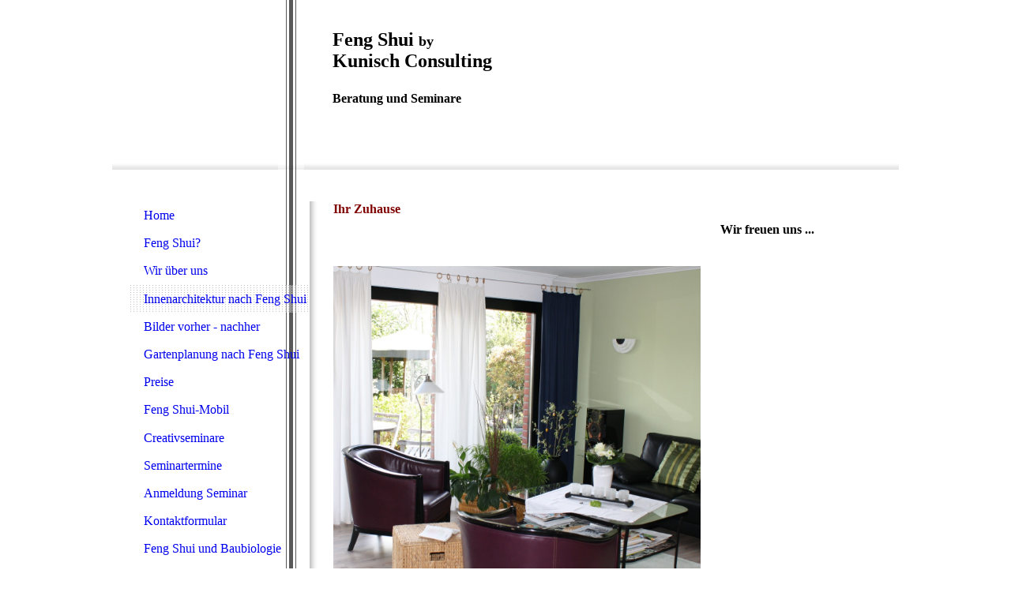

--- FILE ---
content_type: text/html; charset=utf-8
request_url: https://fengshui-goodlife.de/Innenarchitektur-nach-Feng-Shui
body_size: 32598
content:
<!DOCTYPE html><html><head><meta http-equiv="Content-Type" content="text/html; charset=UTF-8"><title>Meine Homepage - Innenarchitektur nach Feng Shui</title><link href="https://fengshui-goodlife.de/Innenarchitektur-nach-Feng-Shui" rel="canonical"><meta content="Meine Homepage - Innenarchitektur nach Feng Shui" property="og:title"><meta content="website" property="og:type"><meta content="https://fengshui-goodlife.de/Innenarchitektur-nach-Feng-Shui" property="og:url"><script>
              window.beng = window.beng || {};
              window.beng.env = {
                language: "en",
                country: "US",
                mode: "deploy",
                context: "page",
                pageId: "000000727978",
                skeletonId: "",
                scope: "HTO01FLQVDTU",
                isProtected: false,
                navigationText: "Innenarchitektur nach Feng Shui",
                instance: "1",
                common_prefix: "https://homepagedesigner.telekom.de",
                design_common: "https://homepagedesigner.telekom.de/beng/designs/",
                design_template: "reseller/1000003/telekom_mv_238",
                path_design: "https://homepagedesigner.telekom.de/beng/designs/data/reseller/1000003/telekom_mv_238/",
                path_res: "https://homepagedesigner.telekom.de/res/",
                path_bengres: "https://homepagedesigner.telekom.de/beng/res/",
                masterDomain: "",
                preferredDomain: "",
                preprocessHostingUri: function(uri) {
                  
                    return uri || "";
                  
                },
                hideEmptyAreas: false
              };
            </script><script xmlns="http://www.w3.org/1999/xhtml" src="https://homepagedesigner.telekom.de/cm4all-beng-proxy/beng-proxy.js">;</script><link xmlns="http://www.w3.org/1999/xhtml" rel="stylesheet" href="https://homepagedesigner.telekom.de/.cm4all/e/static/3rdparty/font-awesome/css/font-awesome.min.css"></link><link rel="stylesheet" type="text/css" href="//homepagedesigner.telekom.de/.cm4all/res/static/libcm4all-js-widget/3.89.7/css/widget-runtime.css"/>

<link rel="stylesheet" type="text/css" href="//homepagedesigner.telekom.de/.cm4all/res/static/beng-editor/5.3.130/css/deploy.css"/>

<link rel="stylesheet" type="text/css" href="//homepagedesigner.telekom.de/.cm4all/res/static/libcm4all-js-widget/3.89.7/css/slideshow-common.css"/>

<script src="//homepagedesigner.telekom.de/.cm4all/res/static/jquery-1.7/jquery.js">;</script><script src="//homepagedesigner.telekom.de/.cm4all/res/static/prototype-1.7.3/prototype.js">;</script><script src="//homepagedesigner.telekom.de/.cm4all/res/static/jslib/1.4.1/js/legacy.js">;</script><script src="//homepagedesigner.telekom.de/.cm4all/res/static/libcm4all-js-widget/3.89.7/js/widget-runtime.js">;</script>

<script src="//homepagedesigner.telekom.de/.cm4all/res/static/libcm4all-js-widget/3.89.7/js/slideshow-common.js">;</script>

<script src="//homepagedesigner.telekom.de/.cm4all/res/static/beng-editor/5.3.130/js/deploy.js">;</script>

<script>
                (function() {
                  var mobileAgent = MobileBrowserSwitch.isMobileAgent(navigator.userAgent);
                  if (mobileAgent) {
                    var url = window.location.pathname;
                    if (url.endsWith("/")) {
                      url = url.substring(0, url.length - 1);
                    }
                    if (url.endsWith("/index.php")) {
                      url = url.substring(0, url.length - 10);
                    }
                    if (!/1,auth,8,1$/.test(url) && !/1%2Cauth%2C8%2C1$/.test(url)) {
                      url += "/mobile/";
                      window.location.pathname = url;
                    }
                  }
                })();
              </script><link xmlns="http://www.w3.org/1999/xhtml"  rel="stylesheet" type="text/css" href="https://homepagedesigner.telekom.de/.cm4all/designs/static/reseller/1000003/telekom_mv_238/1561385283.56/css/main.css"></link><!--[if lt IE 7]>
			<link rel="stylesheet" type="text/css" href="https://homepagedesigner.telekom.de/beng/designs/data/reseller/1000003/telekom_mv_238/css/ie6.css"/>
		<![endif]--><link href="/.cm4all/handler.php/vars.css?v=20230418085239" type="text/css" rel="stylesheet"><style type="text/css">
    .cm-logo {
        
        background-image: none;
      }
  </style><script type="text/javascript">window.cmLogoWidgetId = "CMTOI_cm4all_com_widgets_Logo_10128446";
            window.cmLogoGetCommonWidget = function (){
                return new cm4all.Common.Widget({
            base    : "/Innenarchitektur-nach-Feng-Shui",
            session : "",
            frame   : "",
            path    : "CMTOI_cm4all_com_widgets_Logo_10128446"
        })
            };
            window.logoConfiguration = {
                "cm-logo-x" : "0",
        "cm-logo-y" : "0",
        "cm-logo-v" : "1.0",
        "cm-logo-w" : "0",
        "cm-logo-h" : "0",
        "cm-logo-di" : "",
        "cm-logo-u" : "",
        "cm-logo-k" : "",
        "cm-logo-bc" : "",
        "cm-logo-ln" : "",
        "cm-logo-ln$" : "",
        "cm-logo-hi" : false
        ,
        _logoBaseUrl : "https:\/\/homepagedesigner.telekom.de\/imageprocessor\/processor.cls\/CMTOI\/cm4all\/com\/widgets\/Logo\/10\/12\/84\/46\/\/scale_0_0\/",
        _logoPath : ""
        };
				document.observe('dom:loaded', function() {
					var containers = document.querySelectorAll("[cm_type=logo], [id=logo], .cm-logo");
          for (var i = 0; i < containers.length; i++) {
            var container = containers[i];
            if (container && window.beng && beng.env && beng.env.hideEmptyAreas) {
              if (beng.env.mode != "edit") {
                container.addClassName("cm_empty");
              } else {
                container.addClassName("cm_empty_editor");
              }
            }
          }
				});
			
          jQuery(document).ready(function() {
            var logoElement = jQuery(".cm-logo");
            logoElement.attr("role", "img");
            logoElement.attr("tabindex", "0");
            logoElement.attr("aria-label", "logo");
          });
        </script><link rel="icon" href="data:;base64,iVBORw0KGgo="/><style id="cm_table_styles"></style><style id="cm_background_queries"></style></head><body ondrop="return false;" class=" device-desktop cm-deploy cm-deploy-342 cm-deploy-4x"><div class="cm-background" data-cm-qa-bg="image"></div><div class="cm-background-video" data-cm-qa-bg="video"></div><div class="cm-background-effects" data-cm-qa-bg="effect"></div><div xmlns="http://www.w3.org/1999/xhtml" xmlns:c="http://cm4all.com/ng/widget" id="page"><div id="page_inner"><div id="header" class="clearfix"><div class="cm-kv-0 kv"> </div><div id="logo" class="cm-logo"> </div><img id="shadow" src="https://homepagedesigner.telekom.de/beng/designs/data/reseller/1000003/telekom_mv_238/img/header_shadow.png"></img><img id="stripe" src="https://homepagedesigner.telekom.de/beng/designs/data/reseller/1000003/telekom_mv_238/img/header_bg.png"></img><h1 style="height:131px;left:279px;top:37px;visibility:visible;width:296px;"><span xmlns="" style='font-family: "Comic Sans MS";'><strong><span style="font-size: x-large;">Feng Shui</span><span style="font-size: x-large;"> </span><span style="font-size: large;">by</span><span style="font-size: x-large;"><br>Kunisch Consulting</span></strong></span><br> <br> <span xmlns="" style='font-family: "Comic Sans MS"; font-size: medium;'><strong>Beratung und Seminare</strong></span><br></h1><a class="cm_headerlink"></a></div><div id="content_wrapper" class="clearfix"><div id="bg_kachel"><div id="cl_wrapper"><div id="content_left_wrapper"><div id="content_left"><div id="cm_navigation"><ul xmlns="" id="cm_mainnavigation"><li id="cm_navigation_pid_727944"><a title="Home" href="/Home" class="cm_anchor">Home</a></li><li id="cm_navigation_pid_727976"><a title="Feng Shui?" href="/Feng-Shui" class="cm_anchor">Feng Shui?</a></li><li id="cm_navigation_pid_727977"><a title="Wir über uns" href="/Wir-ueber-uns" class="cm_anchor">Wir über uns</a></li><li id="cm_navigation_pid_727978" class="cm_current"><a title="Innenarchitektur nach Feng Shui" href="/Innenarchitektur-nach-Feng-Shui" class="cm_anchor">Innenarchitektur nach Feng Shui</a></li><li id="cm_navigation_pid_1529971"><a title="Bilder vorher - nachher" href="/Bilder-vorher-nachher" class="cm_anchor">Bilder vorher - nachher</a></li><li id="cm_navigation_pid_727979"><a title="Gartenplanung nach Feng Shui" href="/Gartenplanung-nach-Feng-Shui" class="cm_anchor">Gartenplanung nach Feng Shui</a></li><li id="cm_navigation_pid_1556239"><a title="Preise" href="/Preise" class="cm_anchor">Preise</a></li><li id="cm_navigation_pid_1556293"><a title="Feng Shui-Mobil" href="/Feng-Shui-Mobil" class="cm_anchor">Feng Shui-Mobil</a></li><li id="cm_navigation_pid_727980"><a title="Creativseminare" href="/Creativseminare" class="cm_anchor">Creativseminare</a></li><li id="cm_navigation_pid_728083"><a title="Seminartermine" href="/Seminartermine" class="cm_anchor">Seminartermine</a></li><li id="cm_navigation_pid_727981"><a title="Anmeldung Seminar" href="/Anmeldung-Seminar" class="cm_anchor">Anmeldung Seminar</a></li><li id="cm_navigation_pid_727982"><a title="Kontaktformular" href="/Kontaktformular" class="cm_anchor">Kontaktformular</a></li><li id="cm_navigation_pid_727983"><a title="Feng Shui und Baubiologie" href="/Feng-Shui-und-Baubiologie" class="cm_anchor">Feng Shui und Baubiologie</a></li><li id="cm_navigation_pid_727984"><a title="Business Feng Shui" href="/Business-Feng-Shui" class="cm_anchor">Business Feng Shui</a></li><li id="cm_navigation_pid_727985"><a title="Impressum + Datenschutz" href="/Impressum-Datenschutz" class="cm_anchor">Impressum + Datenschutz</a></li><li id="cm_navigation_pid_3967618"><a title="DSGVO Widerruf" href="/DSGVO-Widerruf" class="cm_anchor">DSGVO Widerruf</a></li><li id="cm_navigation_pid_1529996"><a title="Telefon - Email" href="/Telefon-Email" class="cm_anchor">Telefon - Email</a></li></ul></div></div></div><div id="content_left_2"><div id="widgetbar_page_left_2" data-cm-hintable="yes"><p xmlns=""> </p></div><div id="widgetbar_site_left_2" data-cm-hintable="yes"><p xmlns=""> </p></div></div></div><div id="content_main_wrapper"><div id="content_main" data-cm-hintable="yes"><h1 xmlns=""><span style="font-family: Comic Sans MS;"><span style="color: #800000;">Ihr Zuhause</span><span style="color: #333300;"> </span></span></h1><h1 xmlns=""><br> </h1><div xmlns="" class="clearFloating" style="clear:both;height: 0px; width: auto;"></div><div xmlns="" id="widgetcontainer_CMTOI_cm4all_com_widgets_PhotoToi_10128887" class="
				    cm_widget_block
					cm_widget cm4all_com_widgets_PhotoToi cm_widget_block_center" style="width:100%; max-width:800px; "><div class="cm_widget_anchor"><a name="CMTOI_cm4all_com_widgets_PhotoToi_10128887" id="widgetanchor_CMTOI_cm4all_com_widgets_PhotoToi_10128887"><!--cm4all.com.widgets.PhotoToi--></a></div><img title="" alt="" src="//homepagedesigner.telekom.de/imageprocessor/processor.cls/CMTOI/cm4all/com/widgets/PhotoToi/10/12/88/87/142afa0964b/crop_0.2175_0.0_0.9225_1.0%3Bscale_1200_0%3Bdonotenlarge/142afa0964b" style="display:block;border:0px;" width="100%" onerror="this.style.display = 'none';" /></div><h1 xmlns=""> </h1><h1 xmlns=""><span style="font-family: Comic Sans MS; color: #333300; font-size: medium;">macht Ihnen die Dinge leicht?</span></h1><h1 xmlns=""><span style="font-family: Comic Sans MS; color: #333300; font-size: medium;">einfach schön ?</span></h1><strong xmlns=""><span style="font-family: Comic Sans MS; color: #333300; font-size: medium;">fühlt sich gut an ?</span></strong><h1 xmlns=""><span style="font-family: Comic Sans MS; color: #333300; font-size: medium;">lädt zum Verweilen ein ?</span></h1><h1 xmlns=""><br> </h1><h1 xmlns=""><span style="font-family: Comic Sans MS; color: #800000;">Nur eine schöne Fassade oder auch innen stimmig?</span></h1><h1 xmlns=""> </h1><div xmlns="" class="clearFloating" style="clear:both;height: 0px; width: auto;"></div><div xmlns="" id="widgetcontainer_CMTOI_de_dtag_hosting_hpcreator_widget_PictureGallery_12711794" class="
				    cm_widget_block
					cm_widget com_cm4all_wdn_PhotoSlideshow cm_widget_block_center" style="width:465px; max-width:100%; "><div class="cm_widget_anchor"><a name="CMTOI_de_dtag_hosting_hpcreator_widget_PictureGallery_12711794" id="widgetanchor_CMTOI_de_dtag_hosting_hpcreator_widget_PictureGallery_12711794"><!--com.cm4all.wdn.PhotoSlideshow--></a></div><script type="text/javascript">
window.cm4all.widgets.register( '/Innenarchitektur-nach-Feng-Shui', '', '', 'CMTOI_de_dtag_hosting_hpcreator_widget_PictureGallery_12711794');
</script>
		<script type="text/javascript">
	(function() {

		var links = ["@\/3rd\/photoswipe-4.1.2\/photoswipe.css","@\/css\/show-lightbox.min.css?version=54.css","@\/css\/show-slideshow.min.css?version=54.css"];
		for( var i=0; i<links.length; i++) {
			if( links[i].indexOf( '@')==0) {
				links[i] = "https://homepagedesigner.telekom.de/.cm4all/widgetres.php/com.cm4all.wdn.PhotoSlideshow/" + links[i].substring( 2);
			} else if( links[i].indexOf( '/')!=0) {
				links[i] = window.cm4all.widgets[ 'CMTOI_de_dtag_hosting_hpcreator_widget_PictureGallery_12711794'].url( links[i]);
			}
		}
		cm4all.Common.loadCss( links);

		var scripts = ["@\/js\/show.min.js?version=54.js","@\/3rd\/photoswipe-4.1.2\/photoswipe.min.js","@\/js\/show-lightbox.min.js?version=54.js"];
		for( var i=0; i<scripts.length; i++) {
			if( scripts[i].indexOf( '@')==0) {
				scripts[i] = "https://homepagedesigner.telekom.de/.cm4all/widgetres.php/com.cm4all.wdn.PhotoSlideshow/" + scripts[i].substring( 2);
			} else if( scripts[i].indexOf( '/')!=0) {
				scripts[i] = window.cm4all.widgets[ 'CMTOI_de_dtag_hosting_hpcreator_widget_PictureGallery_12711794'].url( scripts[i]);
			}
		}

		var deferred = jQuery.Deferred();
		window.cm4all.widgets[ 'CMTOI_de_dtag_hosting_hpcreator_widget_PictureGallery_12711794'].ready = (function() {
			var ready = function ready( handler) {
				deferred.done( handler);
			};
			return deferred.promise( ready);
		})();
		cm4all.Common.requireLibrary( scripts, function() {
			deferred.resolveWith( window.cm4all.widgets[ 'CMTOI_de_dtag_hosting_hpcreator_widget_PictureGallery_12711794']);
		});
	})();
</script><!-- PhotoSlideshow -->
<script type="text/javascript">
    (function() {
    if (document.querySelector('link[href*="/font-awesome."], link[href*="/e/Bundle/"]')) {
      return;
    }

    var request = new XMLHttpRequest();
    request.open('GET', '//c4t.cc/font-awesome,version=4?format=json', true);
    request.onload = function() {
      if (request.status >= 200 && request.status < 400) {
        var data = JSON.parse(request.responseText);
        if (data && data.resources && Array.isArray(data.resources.css)) {
          window.Common.loadCss(data.resources.css);
        }
      }
    };
    request.send();
  })();
</script>

<div
  class="cm-widget_photoslideshow"
  style="opacity: 0;"
  id="C_CMTOI_de_dtag_hosting_hpcreator_widget_PictureGallery_12711794__-photos"
>
  
  <!-- BEGIN inc/show/photoslideshow -->
<ul class=" cm-w_phs-t-bottom cm-w_phs-a-horizontal">
<li data-index='0'  ><div class='cm-w_phs-uro-item'>  <picture><source srcset="/.cm4all/uproc.php/0/Bildergalerie%20Innenarchitektur%20nach%20Feng%20Shui/.IMG_6487.JPG/picture-2600?_=19c0292b708 1x, /.cm4all/uproc.php/0/Bildergalerie%20Innenarchitektur%20nach%20Feng%20Shui/IMG_6487.JPG?_=19c0292b708 2x" media="(min-width:1300px)"><source srcset="/.cm4all/uproc.php/0/Bildergalerie%20Innenarchitektur%20nach%20Feng%20Shui/.IMG_6487.JPG/picture-1600?_=19c0292b708 1x, /.cm4all/uproc.php/0/Bildergalerie%20Innenarchitektur%20nach%20Feng%20Shui/.IMG_6487.JPG/picture-2600?_=19c0292b708 2x" media="(min-width:800px)"><source srcset="/.cm4all/uproc.php/0/Bildergalerie%20Innenarchitektur%20nach%20Feng%20Shui/.IMG_6487.JPG/picture-1200?_=19c0292b708 1x, /.cm4all/uproc.php/0/Bildergalerie%20Innenarchitektur%20nach%20Feng%20Shui/.IMG_6487.JPG/picture-1600?_=19c0292b708 2x" media="(min-width:600px)"><source srcset="/.cm4all/uproc.php/0/Bildergalerie%20Innenarchitektur%20nach%20Feng%20Shui/.IMG_6487.JPG/picture-800?_=19c0292b708 1x, /.cm4all/uproc.php/0/Bildergalerie%20Innenarchitektur%20nach%20Feng%20Shui/.IMG_6487.JPG/picture-1200?_=19c0292b708 2x" media="(min-width:400px)"><source srcset="/.cm4all/uproc.php/0/Bildergalerie%20Innenarchitektur%20nach%20Feng%20Shui/.IMG_6487.JPG/picture-400?_=19c0292b708 1x, /.cm4all/uproc.php/0/Bildergalerie%20Innenarchitektur%20nach%20Feng%20Shui/.IMG_6487.JPG/picture-800?_=19c0292b708 2x" media="(min-width:200px)"><source srcset="/.cm4all/uproc.php/0/Bildergalerie%20Innenarchitektur%20nach%20Feng%20Shui/.IMG_6487.JPG/picture-200?_=19c0292b708 1x, /.cm4all/uproc.php/0/Bildergalerie%20Innenarchitektur%20nach%20Feng%20Shui/.IMG_6487.JPG/picture-400?_=19c0292b708 2x" media="(min-width:100px)"><img src="/.cm4all/uproc.php/0/Bildergalerie%20Innenarchitektur%20nach%20Feng%20Shui/.IMG_6487.JPG/picture-200?_=19c0292b708" data-uro-original="/.cm4all/uproc.php/0/Bildergalerie%20Innenarchitektur%20nach%20Feng%20Shui/IMG_6487.JPG?_=19c0292b708" onerror="uroGlobal().util.error(this, '', 'uro-widget')" alt="IMG_6487"></picture></div></li><li data-index='1'  ><div class='cm-w_phs-uro-item'>  <picture><source srcset="/.cm4all/uproc.php/0/Bildergalerie%20Innenarchitektur%20nach%20Feng%20Shui/.Feng%20Shui%20Schmidt%20Geldern%20062.JPG/picture-2600?_=19c0292b709 1x, /.cm4all/uproc.php/0/Bildergalerie%20Innenarchitektur%20nach%20Feng%20Shui/Feng%20Shui%20Schmidt%20Geldern%20062.JPG?_=19c0292b709 2x" media="(min-width:1300px)"><source srcset="/.cm4all/uproc.php/0/Bildergalerie%20Innenarchitektur%20nach%20Feng%20Shui/.Feng%20Shui%20Schmidt%20Geldern%20062.JPG/picture-1600?_=19c0292b709 1x, /.cm4all/uproc.php/0/Bildergalerie%20Innenarchitektur%20nach%20Feng%20Shui/.Feng%20Shui%20Schmidt%20Geldern%20062.JPG/picture-2600?_=19c0292b709 2x" media="(min-width:800px)"><source srcset="/.cm4all/uproc.php/0/Bildergalerie%20Innenarchitektur%20nach%20Feng%20Shui/.Feng%20Shui%20Schmidt%20Geldern%20062.JPG/picture-1200?_=19c0292b709 1x, /.cm4all/uproc.php/0/Bildergalerie%20Innenarchitektur%20nach%20Feng%20Shui/.Feng%20Shui%20Schmidt%20Geldern%20062.JPG/picture-1600?_=19c0292b709 2x" media="(min-width:600px)"><source srcset="/.cm4all/uproc.php/0/Bildergalerie%20Innenarchitektur%20nach%20Feng%20Shui/.Feng%20Shui%20Schmidt%20Geldern%20062.JPG/picture-800?_=19c0292b709 1x, /.cm4all/uproc.php/0/Bildergalerie%20Innenarchitektur%20nach%20Feng%20Shui/.Feng%20Shui%20Schmidt%20Geldern%20062.JPG/picture-1200?_=19c0292b709 2x" media="(min-width:400px)"><source srcset="/.cm4all/uproc.php/0/Bildergalerie%20Innenarchitektur%20nach%20Feng%20Shui/.Feng%20Shui%20Schmidt%20Geldern%20062.JPG/picture-400?_=19c0292b709 1x, /.cm4all/uproc.php/0/Bildergalerie%20Innenarchitektur%20nach%20Feng%20Shui/.Feng%20Shui%20Schmidt%20Geldern%20062.JPG/picture-800?_=19c0292b709 2x" media="(min-width:200px)"><source srcset="/.cm4all/uproc.php/0/Bildergalerie%20Innenarchitektur%20nach%20Feng%20Shui/.Feng%20Shui%20Schmidt%20Geldern%20062.JPG/picture-200?_=19c0292b709 1x, /.cm4all/uproc.php/0/Bildergalerie%20Innenarchitektur%20nach%20Feng%20Shui/.Feng%20Shui%20Schmidt%20Geldern%20062.JPG/picture-400?_=19c0292b709 2x" media="(min-width:100px)"><img src="/.cm4all/uproc.php/0/Bildergalerie%20Innenarchitektur%20nach%20Feng%20Shui/.Feng%20Shui%20Schmidt%20Geldern%20062.JPG/picture-200?_=19c0292b709" data-uro-original="/.cm4all/uproc.php/0/Bildergalerie%20Innenarchitektur%20nach%20Feng%20Shui/Feng%20Shui%20Schmidt%20Geldern%20062.JPG?_=19c0292b709" onerror="uroGlobal().util.error(this, '', 'uro-widget')" alt="Feng Shui Schmidt Geldern 062"></picture></div></li><li data-index='2'  ><div class='cm-w_phs-uro-item'>  <picture><source srcset="/.cm4all/uproc.php/0/Bildergalerie%20Innenarchitektur%20nach%20Feng%20Shui/.IMG_6479.JPG/picture-2600?_=19c0292b709 1x, /.cm4all/uproc.php/0/Bildergalerie%20Innenarchitektur%20nach%20Feng%20Shui/IMG_6479.JPG?_=19c0292b709 2x" media="(min-width:1300px)"><source srcset="/.cm4all/uproc.php/0/Bildergalerie%20Innenarchitektur%20nach%20Feng%20Shui/.IMG_6479.JPG/picture-1600?_=19c0292b709 1x, /.cm4all/uproc.php/0/Bildergalerie%20Innenarchitektur%20nach%20Feng%20Shui/.IMG_6479.JPG/picture-2600?_=19c0292b709 2x" media="(min-width:800px)"><source srcset="/.cm4all/uproc.php/0/Bildergalerie%20Innenarchitektur%20nach%20Feng%20Shui/.IMG_6479.JPG/picture-1200?_=19c0292b709 1x, /.cm4all/uproc.php/0/Bildergalerie%20Innenarchitektur%20nach%20Feng%20Shui/.IMG_6479.JPG/picture-1600?_=19c0292b709 2x" media="(min-width:600px)"><source srcset="/.cm4all/uproc.php/0/Bildergalerie%20Innenarchitektur%20nach%20Feng%20Shui/.IMG_6479.JPG/picture-800?_=19c0292b709 1x, /.cm4all/uproc.php/0/Bildergalerie%20Innenarchitektur%20nach%20Feng%20Shui/.IMG_6479.JPG/picture-1200?_=19c0292b709 2x" media="(min-width:400px)"><source srcset="/.cm4all/uproc.php/0/Bildergalerie%20Innenarchitektur%20nach%20Feng%20Shui/.IMG_6479.JPG/picture-400?_=19c0292b709 1x, /.cm4all/uproc.php/0/Bildergalerie%20Innenarchitektur%20nach%20Feng%20Shui/.IMG_6479.JPG/picture-800?_=19c0292b709 2x" media="(min-width:200px)"><source srcset="/.cm4all/uproc.php/0/Bildergalerie%20Innenarchitektur%20nach%20Feng%20Shui/.IMG_6479.JPG/picture-200?_=19c0292b709 1x, /.cm4all/uproc.php/0/Bildergalerie%20Innenarchitektur%20nach%20Feng%20Shui/.IMG_6479.JPG/picture-400?_=19c0292b709 2x" media="(min-width:100px)"><img src="/.cm4all/uproc.php/0/Bildergalerie%20Innenarchitektur%20nach%20Feng%20Shui/.IMG_6479.JPG/picture-200?_=19c0292b709" data-uro-original="/.cm4all/uproc.php/0/Bildergalerie%20Innenarchitektur%20nach%20Feng%20Shui/IMG_6479.JPG?_=19c0292b709" onerror="uroGlobal().util.error(this, '', 'uro-widget')" alt="IMG_6479"></picture></div></li>
</ul>

  <div class="cm-w_phs-thumbnail-box">
  <ol class="cm-w_phs-thumbnail-list">
  </ol>
</div>
    <div class="cm-w_phs-prev"><i class="fa fa-angle-left"></i></div>
<div class="cm-w_phs-next"><i class="fa fa-angle-right"></i></div>
    <div class="cm-w_phs-dots"></div>
    <div class="cm-w_phs-lbTrigger"><i class="fa fa-expand"></i></div>
  
<div class="cm-w_phs-swipe-r"></div>
<div class="cm-w_phs-swipe-l"></div>
<!-- END inc/show/photoslideshow -->

  
</div>
<script type="text/javascript">
(function () {
  'use strict';
  var options = {
    imagesLeft:  0,
    imagesCount: 3,
    cPrefix: 'C_CMTOI_de_dtag_hosting_hpcreator_widget_PictureGallery_12711794__',
    containerId: 'C_CMTOI_de_dtag_hosting_hpcreator_widget_PictureGallery_12711794__-photos',
    cClass: 'cm-w_phs',
    cPath: 'CMTOI_de_dtag_hosting_hpcreator_widget_PictureGallery_12711794',
    endpoint: {
      photos: window.cm4all.widgets['CMTOI_de_dtag_hosting_hpcreator_widget_PictureGallery_12711794'].url('photos')
    },
    isPreview: undefined,    arrows: true,
    autoplay: false,
    title: true,
    desc: false,
    dots: true,
    lightbox: true,
    thumbs: "horizontal",
    viewTime: 3
  };
  var lgtboxOptions = {
    debug: options.debug,
    isShowTitle: true,
    text: {"error":"Das Bild konnte nicht geladen werden."},
    templateId: 'cm-widget_photoslideshow-lightbox',
    endpoint: {
      photoswipeTemplate: window.cm4all.widgets['CMTOI_de_dtag_hosting_hpcreator_widget_PictureGallery_12711794'].url('lightbox')
    }
  };
  window.cm4all.widgets['CMTOI_de_dtag_hosting_hpcreator_widget_PictureGallery_12711794'].ready(function() {
    var photoSlideshow = new window.cm4widget.slideshow.PhotoSlideshow(options);
    photoSlideshow.init();

        var lgtbox = new window.cm4widget.slideshow.PhotoLightBox(photoSlideshow, lgtboxOptions);
    lgtbox.init();
      })
}());
</script>
<!-- /PhotoSlideshow -->
</div><h1 xmlns=""><span style="font-family: Comic Sans MS;"><span style="color: #333300; font-size: medium;">Es ist schön in einer Umgebung zu leben, die persönlich auf den Bewohner abgestimmt ist und selbstverständlich den eigenen Geschmack als höchste Instanz akzeptiert.</span></span></h1><h1 xmlns=""><span style="font-family: Comic Sans MS;"><span style="color: #333300; font-size: medium;">Auf die Straße, in der Sie leben, haben Sie nicht viel Einfluss, aber dann können Sie wirken.......</span></span></h1><h1 xmlns=""><span style="font-family: Comic Sans MS;"><span style="color: #333300; font-size: medium;">Vielleicht haben Sie Glück, wie auf dem Bild oben.......</span></span></h1><strong xmlns=""><span style="font-family: Comic Sans MS; font-size: medium;"><span style="color: #333300;">Eigentlich ein dunkles Nordzimmer - Element</span><span style="color: #800000;"> </span><span style="color: #000080;">Wasser</span><span style="color: #800000;"> - </span><span style="color: #333300;">hier mit dem nährenden Element</span><span style="color: #800000;"> </span><span style="color: #808080;">METALL</span><span style="color: #800000;"> </span><span style="color: #333300;">und dem Folgeelement</span><span style="color: #333333;"> </span><span style="color: #99cc00;">HOLZ</span><span style="color: #800000;"> </span><span style="color: #333300;">harmonisch gestaltet. Die Elemente FEUER und ERDE spielen hier die Nebenrolle.</span></span></strong><h1 xmlns=""><p style="font-family: Arial, Helvetica, sans-serif;"><strong style='font-family: "Comic Sans MS"; font-size: medium;'><span style="color: #333300;">Termine auf der Baustelle ohne Tisch oder Stuhl, Matsch im Garten und nur Regen in Sicht? Kein freier Besprechungsraum um die Dinge in Ruhe zu besprechen?</span></strong></p><p style="font-family: Arial, Helvetica, sans-serif;"><span style="color: #333300; font-size: medium;"><br> </span></p><p style="font-family: Arial, Helvetica, sans-serif;"><span style="font-family: Comic Sans MS; color: #333300; font-size: medium;"><strong>Wir beraten Sie in unserem </strong></span></p><p style="font-family: Arial, Helvetica, sans-serif;"><span style="font-family: Comic Sans MS;"><strong><span style="font-size: x-large;"><span style="color: #800000;">Feng Shui</span><span style="color: #333300;"> - Mobil</span></span><span style="color: #333300; font-size: medium;">, </span></strong></span></p><p style="font-family: Arial, Helvetica, sans-serif;"><span style="font-family: Comic Sans MS; color: #333300; font-size: medium;"><strong>trocken, bequem und ganz in Ruhe.</strong></span></p><p style="font-family: Arial, Helvetica, sans-serif;"><span style="color: #333300; font-size: medium;"><br> </span></p><p style="font-family: Arial, Helvetica, sans-serif;"><span style="font-family: Comic Sans MS; font-size: medium;"><span style="color: #800000;">Feng Shui</span> </span><span style="font-family: Comic Sans MS; color: #333300; font-size: medium;">bedeutet nicht unbedingt chinesische Schriftzeichen, Delphine und Schildkröten, aber unbedingt - ein Lächeln des Zimmers.</span></p></h1><h1 xmlns=""><span style="font-size: medium;"><span style="font-family: Comic Sans MS;"><span style="color: #800000;">Feng Shui</span> </span><span style="font-family: Comic Sans MS; color: #333300;">im Westen bedeutet Innenraumgestaltung nach Ihrem persönlichen Geschmack, zu Ihrem persönlichen Wohl.</span></span></h1><h1 xmlns=""><span style="font-family: Comic Sans MS; color: #333300; font-size: medium;">Sie erhalten eine detaillierte Analyse und ein Raumbuch, wie vom Innenarchitekten, in dem Sie alle Informationen zu Farben, Formen und Materialien finden.</span></h1><p xmlns=""><span style="color: #333333; font-size: medium;"> </span></p><p xmlns=""><span style="font-size: medium;"> </span></p><div xmlns="" id="cm_bottom_clearer" style="clear: both;" contenteditable="false"></div></div></div><div id="content_right_wrapper"><div id="content_right"><div id="widgetbar_page_right_1" data-cm-hintable="yes"><p xmlns=""> </p></div><div id="widgetbar_site_right_1" data-cm-hintable="yes"><p xmlns=""><span style='font-family: "Comic Sans MS";'><strong><span style="font-size: medium;">Wir freuen uns ...</span></strong></span></p><p xmlns=""> </p></div></div></div></div><div class="clearer"> </div></div><div id="footer" data-cm-hintable="yes"><p xmlns=""><a href="http://www.fengshui-goodlife.de/" target="_blank" rel="noreferrer noopener" class="cm_anchor">www.fengshui-goodlife.de</a>\home</p><p xmlns="">Feng Shui in Wachtendonk</p><p xmlns="">Sandra Stöcker-Kunisch</p></div></div></div><div class="cm_widget_anchor"><a name="TKOMSI_cm4all_com_widgets_CookiePolicy_22131655" id="widgetanchor_TKOMSI_cm4all_com_widgets_CookiePolicy_22131655"><!--cm4all.com.widgets.CookiePolicy--></a></div><script data-tracking="true" data-cookie-settings-enabled="false" src="https://homepagedesigner.telekom.de/.cm4all/widgetres.php/cm4all.com.widgets.CookiePolicy/show.js?v=3.3.29" defer="defer" id="cookieSettingsScript"></script><noscript ><div style="position:absolute;bottom:0;" id="statdiv"><img alt="" height="1" width="1" src="https://homepagedesigner.telekom.de/.cm4all/_pixel.img?site=1654791-Y-tB3GfB&amp;page=pid_727978&amp;path=%2FInnenarchitektur-nach-Feng-Shui&amp;nt=Innenarchitektur+nach+Feng+Shui"/></div></noscript><script  type="text/javascript">//<![CDATA[
            document.body.insertAdjacentHTML('beforeend', '<div style="position:absolute;bottom:0;" id="statdiv"><img alt="" height="1" width="1" src="https://homepagedesigner.telekom.de/.cm4all/_pixel.img?site=1654791-Y-tB3GfB&amp;page=pid_727978&amp;path=%2FInnenarchitektur-nach-Feng-Shui&amp;nt=Innenarchitektur+nach+Feng+Shui&amp;domain='+escape(document.location.hostname)+'&amp;ref='+escape(document.referrer)+'"/></div>');
        //]]></script><script type="application/x-cm4all-cookie-consent" data-code=""></script><div style="display: none;" id="keyvisualWidgetVideosContainer"></div><style type="text/css">.cm-kv-0 {
background-color: transparent;
background-image: url("/.cm4all/sysdb.iproc/keyvisuals/kv_1.png/scale_0_0/kv_1.png");
background-position: 0px 0px;
background-size: 421px 226px;
background-repeat: no-repeat;
}
</style><style type="text/css">
			#keyvisual {
				overflow: hidden;
			}
			.kv-video-wrapper {
				width: 100%;
				height: 100%;
				position: relative;
			}
			</style><script type="text/javascript">
				jQuery(document).ready(function() {
					function moveTempVideos(slideshow, isEditorMode) {
						var videosContainer = document.getElementById('keyvisualWidgetVideosContainer');
						if (videosContainer) {
							while (videosContainer.firstChild) {
								var div = videosContainer.firstChild;
								var divPosition = div.className.substring('cm-kv-0-tempvideo-'.length);
								if (isEditorMode && parseInt(divPosition) > 1) {
									break;
								}
								videosContainer.removeChild(div);
								if (div.nodeType == Node.ELEMENT_NODE) {
									var pos = '';
									if (slideshow) {
										pos = '-' + divPosition;
									}
									var kv = document.querySelector('.cm-kv-0' + pos);
									if (kv) {
										if (!slideshow) {
											var wrapperDiv = document.createElement("div"); 
											wrapperDiv.setAttribute("class", "kv-video-wrapper");
											kv.insertBefore(wrapperDiv, kv.firstChild);
											kv = wrapperDiv;
										}
										while (div.firstChild) {
											kv.appendChild(div.firstChild);
										}
										if (!slideshow) {
											break;
										}
									}
								}
							}
						}
					}

					function kvClickAction(mode, href) {
						if (mode == 'internal') {
							if (!window.top.syntony || !/_home$/.test(window.top.syntony.bifmState)) {
								window.location.href = href;
							}
						} else if (mode == 'external') {
							var a = document.createElement('a');
							a.href = href;
							a.target = '_blank';
							a.rel = 'noreferrer noopener';
							a.click();
						}
					}

					var keyvisualElement = jQuery("[cm_type=keyvisual]");
					if(keyvisualElement.length == 0){
						keyvisualElement = jQuery("#keyvisual");
					}
					if(keyvisualElement.length == 0){
						keyvisualElement = jQuery("[class~=cm-kv-0]");
					}
				
						keyvisualElement.attr("role", "img");
						keyvisualElement.attr("tabindex", "0");
						keyvisualElement.attr("aria-label", "hauptgrafik");
					
					moveTempVideos(false, false);
					var video = document.querySelector('#keyvisual video');
					if (video) {
						video.play();
					}
				
			});
		</script></body></html>
